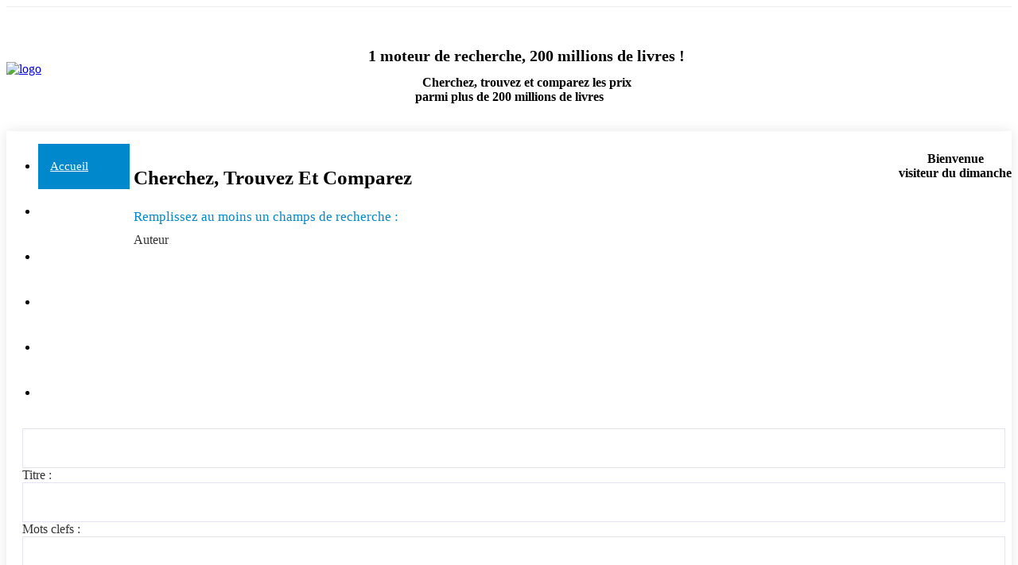

--- FILE ---
content_type: text/html; charset=UTF-8
request_url: https://www.maxichoice.com/index.php?auteur=Albert%20Robida&titre=La%20guerre%20au%20vingti%C3%A8me%20si%C3%A8cle
body_size: 5830
content:
<!DOCTYPE html>
<html lang="fr">
<head>
	<!-- Meta Tag -->
    <meta charset="utf-8">
    <meta http-equiv="X-UA-Compatible" content="IE=edge">
	<meta name='copyright' content='Patrick SPINACE, Marc BONNEMAYRE, Librairie Le Beau Livre'>
	<meta name="description" content="Maxichoice, méta moteur de recherche de livres anciens, de collection et d'occasion parmi des millions de références et des miliers de libraires en ligne. Livres anciens, livres rares, éditions originales, livres épuisés, reliures." />
	<meta name="subject" content="Méta-moteur de recherche de livres anciens" />
	<meta name="abstract" content="Méta-moteur de recherche de livres anciens" />
	<meta name="keywords" content="méta-moteur, moteur de recherche, recherche livres, comparer livres, comparer prix livres, librairie livres anciens, livres occasion, livres d'enfant, vente livres, livres de cuisine, livres rares, éditions originales, edition originale, livres d'histoire, livres epuises, ouvrages anciens, vieux livres, reliures, bouquiniste, search engine, meta-crawlers, books, bookshops, booksellers, libraries, library, collectibles, collections, collectables" />
	<meta name="category" content="search engine, book, booksellers, comparative, shopping" />
    <meta name="viewport" content="width=device-width, initial-scale=1, shrink-to-fit=no">
	<!-- Title Tag  -->
    <title>MaxiChoice - Recherche de livres anciens, livres d'occasion, livres épuisés</title>
	<!-- Favicon -->
	<link rel="icon" type="image/png" href="images/mc.ico">
	<!-- Web Font -->
	<link href="https://fonts.googleapis.com/css?family=Poppins:200i,300,300i,400,400i,500,500i,600,600i,700,700i,800,800i,900,900i&display=swap" rel="stylesheet">
	
	<!-- StyleSheet -->
	
	<!-- Bootstrap -->
	<link rel="stylesheet" href="css/bootstrap.css">

	<!-- Font Awesome -->
    <link rel="stylesheet" href="css/font-awesome.css">
	<!-- Themify Icons -->
	<link rel="stylesheet" href="css/themify-icons.css">

	<!-- Eshop StyleSheet -->
	<link rel="stylesheet" href="css/reset.css">
	<link rel="stylesheet" href="style.css">
    <link rel="stylesheet" href="css/responsive.css">
	<link rel="stylesheet" href="css/color/color2.css">

	
</head>
<body class="js">
<script type="text/javascript" src="https://cookieconsent.popupsmart.com/src/js/popper.js"></script><script> window.start.init({Palette:"palette2",Mode:"floating left",Theme:"block",Message:"Soucieux de votre sécurité et de votre tranquilité, ce site ne contient aucun traçage publicitaire et utilise exclusivement des cookies nécessaires à son bon fonctionnement.<br/>",ButtonText:"J'ai compris",LinkText:"En savoir plus",Location:"https://www.maxichoice.com/rgpd.php",Time:"5",})</script>
	<!-- Header -->
	<header class="header shop">
		<div class="middle-inner">
			<div class="container">
				<div class="row">
					<div class="col-lg-3 col-md-2 col-12">
						<!-- Logo -->
						<div class="logo">
							<a href="index.php"><img src="images/logo_books.png" alt="logo"></a>
						</div>
						<!--/ End Logo -->
						<!--/ End Search Form -->
						<div class="mobile-nav"></div>
					</div>
					<div class="col-lg-6 col-md-7 col-12">
						<div class="search-bar-top">
						<h1 style="font-size:20px;">1 moteur de recherche, 200 millions de livres !</h1>
						<h2 style="font-size:16px;">Cherchez, trouvez et comparez les prix<br />parmi plus de 200 millions de livres</h2>
						</div>
					</div>
					<div class="col-lg-3 col-md-3 col-12">
						<div class="right-bar">
							<!-- Search Form -->
							<div class="sinlge-bar">
							<div align="center"><p><strong>Bienvenue<br />visiteur du dimanche</strong></p></div>							</div>
							
						</div>
					</div>
				</div>
			</div>
		</div>
		<!-- Header Inner -->
		<div class="header-inner">
			<div class="container">
				<div class="cat-nav-head">
					<div class="row">
						<div class="col-12">
							<div class="menu-area">
								<!-- Main Menu -->
								<nav class="navbar navbar-expand-lg">
									<div class="navbar-collapse">	
										<div class="nav-inner">	
											<ul class="nav main-menu menu navbar-nav">
												<li class="active"><a href="index.php">Accueil</a></li><li><a href="id_compte.php?pageor=2">Services</a></li><li><a href="aides.php">Aides &amp; FAQ</a></li><li><a href="contact.php">Contact</a></li><li><a href="id_compte.php?pageor=1">Connexion</a></li><li><a href="liens.php">Liens</a></li>											</ul>
										</div>
									</div>
								</nav>
								<!--/ End Main Menu -->	
							</div>
						</div>
					</div>
				</div>
			</div>
		</div>
		<!--/ End Header Inner -->
	</header>
	<!--/ End Header -->
<!-- Start Contact -->
<section id="contact-us" class="contact-us section">
	<div class="container">
		<div class="row">
			<div class="col-lg-8 col-12">
				<div class="form-main">
					<div class="title">
						<h3>Cherchez, trouvez et comparez</h3>
						<h4>Remplissez au moins un champs de recherche :</h4>
					</div>
					<form class="form" method="post" action="resultat.php">
					<input type="hidden" name="maj_date" value="0" />
					<input type="hidden" name="ID_maj_date" value="" />
					<input type="hidden" name="rr" value="1" />
						<div class="row">
							<div class="col-lg-12 col-12">
								<div class="form-group">
									<label>Auteur</label>
									<input name="auteur" type="text" value="" maxlength="100" />
								</div>
							</div>
							<div class="col-lg-12 col-12">
								<div class="form-group">
									<label>Titre :</label>
									<input name="titre" type="text" value="" maxlength="150" />
								</div>
							</div>
							<div class="col-lg-12 col-12">
								<div class="form-group">
									<label>Mots clefs :</label>
									<input name="mc" type="text" value="" maxlength="150" />
								</div>	
							</div>
							<div class="col-lg-6 col-12">
								<div class="form-group">
									<label>Prix min en € :</label>
									<input name="prix_min" type="text" value="" maxlength="6" />
								</div>	
							</div>
							<div class="col-lg-6 col-12">
								<div class="form-group">
									<label>Prix max en € :</label>
									<input name="prix_max" type="text" value="" maxlength="6" />
								</div>	
							</div>
							<input type="hidden" name="recherche" value="0" />
							<div class="col-lg-12 col-12">
								<div align="center">
									<div class="form-group button">
										<button name="go" type="submit" class="btn ">Chercher !</button>
									</div>
									<br />
									<div class="form-group button">
										<a href="index.php" title="Cliquez pour vider tous les champs de recherche" class="btn" style="color: #FFF;">Vider les champs</a>
									</div>
								</div>
							</div>
						</div>
					</form>
				</div>
			</div>
			<div class="col-lg-4 col-12">
				<!-- Start Newsletter Inner -->
					<div class="inner" align="center">
						<form method="post" action="https://newsletter.infomaniak.com/external/submit" class="inf-form" target="_blank" rel="noopener"><input type="email" name="email" style="display:none" /><input type="hidden" name="key" value="[base64]"><input type="hidden" name="webform_id" value="1250"><style> .inf-main{ background-color:#F7941D; padding:25px 20px; margin:25px auto; } .inf-main .inf-content { margin-top:13px;} .inf-main h4, .inf-main span, .inf-main label, .inf-main input, .inf-main .inf-submit, .inf-main .inf-success p a { color:#555; font-size:14px; } .inf-main h4{ font-size:18px; margin:0px 0px 13px 0px; } .inf-main h4, .inf-main label{ font-weight:bold; } .inf-main .inf-input { margin-bottom:7px; } .inf-main label { display:block;} .inf-main input{ height:35px; color:#999999; border: 1px solid #E9E9E9; padding-left:7px; } .inf-main .inf-input.inf-error label, .inf-main .inf-input.inf-error span.inf-message{ color: #cc0033; } .inf-main .inf-input.inf-error input{ border: 1px solid #cc0033; } .inf-main .inf-input input { width:100%;} .inf-main .inf-input.inf-error span.inf-message { display: block; } .inf-main .inf-submit { text-align:right;} .inf-main .inf-submit input{ background-color:#2C4348; color:#ffffff; border:none; font-weight: normal; height:auto; padding:7px; } .inf-main .inf-submit input.disabled{ opacity: 0.4; } .inf-btn { color: rgb(85, 85, 85); border: medium none; font-weight: normal; height: auto; padding: 7px; display: inline-block; background-color: white; box-shadow: 0px 1px 1px rgba(0, 0, 0, 0.24); border-radius: 2px; line-height: 1em; } .inf-rgpd { margin:25px 0px 15px 0px; color:#555; } </style> <div class="inf-main"><h4>Maxichoice est un service proposé par la librairie Le Beau Livre</h4><hr /><a href="rgpd.php#newsletter"><h5>Lettre d'information de la librairie *</h5></a><hr /><div class="inf-success" style="display:none"> <h4>Votre inscription a été enregistrée avec succès !</h4> <p> <a href="#" class="inf-btn">«</a> </p> </div> <div class="inf-content"> <div class="inf-input inf-input-text"> <label>Saisissez votre adresse courriel pour vous inscrire :</label> <input type="text" name="inf[1]" data-inf-meta = "1" data-inf-error = "Merci de renseigner une adresse email" required="required" > </div> <div class="inf-rgpd">Vous recevrez des informations sur la librairie et profiterez environ 1 fois par an d'une promotion réservée exclusivement aux abonnés.</div> <div class="inf-submit"> <input type="submit" name="" value="Valider"> </div> </div> </div> </form>
					</div>
					<!-- End Newsletter Inner -->
			</div>
			
			
		</div>
	</div>
</section>

<section class="shop-blog section">
<hr style="height: 2px; background: #0088CC; width: 80%; margin: 20px auto; border: none;" />
	<div class="container">
		<div class="row">
			<div class="col-12">
				<div class="section-title">
				<a href="https://www.lebeaulivre.com/accueil" target="_blank" rel="noopener"><h2>Actuellement sur Le Beau Livre  <i class="ti-new-window"></i></h2></a>
				</div>
			</div>
		</div>
		<div class="row">
					<div class="col-lg-3 col-md-6 col-12">
				<!-- Start Single Blog  -->
				<div class="shop-single-blog">
					<div class="content">
					<a href="https://www.lebeaulivre.com/20108-0-un-messieurs-academie-sciences-etat-baptemes-mariages-et-mortuaires-ville-et-fauxbourgs" target="_blank" rel="noopener" title="Livre ancien - État des Baptêmes, des Mariages et des Mortuaires de la ville et... - Un des Messieurs..." class="title">État des Baptêmes, des Mariages et des Mortuaires de la ville et... <i class="ti-new-window"></i></a>
												<a href="https://www.lebeaulivre.com/20108-0-un-messieurs-academie-sciences-etat-baptemes-mariages-et-mortuaires-ville-et-fauxbourgs" target="_blank" rel="noopener" title="Livre ancien - État des Baptêmes, des Mariages et des Mortuaires de la ville et... - Un des Messieurs..." class="more-btn">Un des Messieurs...</a>
											<a href="https://www.lebeaulivre.com/20108-0-un-messieurs-academie-sciences-etat-baptemes-mariages-et-mortuaires-ville-et-fauxbourgs" target="_blank" rel="noopener" title="Livre ancien - État des Baptêmes, des Mariages et des Mortuaires de la ville et... - Un des Messieurs..."><img src="https://www.lebeaulivre.com/photos/20108.jpg" width="250" alt="Livre ancien - État des Baptêmes, des Mariages et des Mortuaires de la ville et... - Un des Messieurs..." /></a>
					</div>
				<p>À Lyon, de l'imprimerie d'Aimé de La Roche, 1776. Fort petit in 4 en pagination non..."</p>
										<strong>340,00 €</strong>
									</div>
				<!-- End Single Blog  -->
			</div>
						<div class="col-lg-3 col-md-6 col-12">
				<!-- Start Single Blog  -->
				<div class="shop-single-blog">
					<div class="content">
					<a href="https://www.lebeaulivre.com/18966-0-anonyme-recueil-amusant-voyages-en-vers-et-en-prose-faits-par-differents-auteurs" target="_blank" rel="noopener" title="Livre ancien - Recueil amusant de Voyages en vers et en prose, faits par différents... - Anonyme" class="title">Recueil amusant de Voyages en vers et en prose, faits par différents... <i class="ti-new-window"></i></a>
												<a href="https://www.lebeaulivre.com/18966-0-anonyme-recueil-amusant-voyages-en-vers-et-en-prose-faits-par-differents-auteurs" target="_blank" rel="noopener" title="Livre ancien - Recueil amusant de Voyages en vers et en prose, faits par différents... - Anonyme" class="more-btn">Anonyme</a>
											<a href="https://www.lebeaulivre.com/18966-0-anonyme-recueil-amusant-voyages-en-vers-et-en-prose-faits-par-differents-auteurs" target="_blank" rel="noopener" title="Livre ancien - Recueil amusant de Voyages en vers et en prose, faits par différents... - Anonyme"><img src="https://www.lebeaulivre.com/photos/18966.jpg" width="250" alt="Livre ancien - Recueil amusant de Voyages en vers et en prose, faits par différents... - Anonyme" /></a>
					</div>
				<p>À Paris, chez Nyon l'ainé, 1787. Seconde édition en 7 volumes in 12 comprenant IV + 2 ff + 369..."</p>
										<strong>250,00 €</strong>
									</div>
				<!-- End Single Blog  -->
			</div>
						<div class="col-lg-3 col-md-6 col-12">
				<!-- Start Single Blog  -->
				<div class="shop-single-blog">
					<div class="content">
					<a href="https://www.lebeaulivre.com/36086-0-bacon-tacon-pierre-j-j-recherches-sur-origines-celtiques-principalement-bugey-considere-comme" target="_blank" rel="noopener" title="Livre ancien - Recherches sur les origines Celtiques, principalement du Bugey... - Bacon-Tacon, Pierre J. J." class="title">Recherches sur les origines Celtiques, principalement du Bugey... <i class="ti-new-window"></i></a>
												<a href="https://www.lebeaulivre.com/36086-0-bacon-tacon-pierre-j-j-recherches-sur-origines-celtiques-principalement-bugey-considere-comme" target="_blank" rel="noopener" title="Livre ancien - Recherches sur les origines Celtiques, principalement du Bugey... - Bacon-Tacon, Pierre J. J." class="more-btn">Bacon-Tacon, Pierre J. J.</a>
											<a href="https://www.lebeaulivre.com/36086-0-bacon-tacon-pierre-j-j-recherches-sur-origines-celtiques-principalement-bugey-considere-comme" target="_blank" rel="noopener" title="Livre ancien - Recherches sur les origines Celtiques, principalement du Bugey... - Bacon-Tacon, Pierre J. J."><img src="https://www.lebeaulivre.com/photos/36086.jpg" width="250" alt="Livre ancien - Recherches sur les origines Celtiques, principalement du Bugey... - Bacon-Tacon, Pierre J. J." /></a>
					</div>
				<p>De l'imprimerie P. Didot l'ainé, An VI (1798) premier tirage. 2 volumes au format in 8..."</p>
										<strong>195,00 €</strong>
									</div>
				<!-- End Single Blog  -->
			</div>
						<div class="col-lg-3 col-md-6 col-12">
				<!-- Start Single Blog  -->
				<div class="shop-single-blog">
					<div class="content">
					<a href="https://www.lebeaulivre.com/19022-0-merimee-prosper-vuillier-gaston-colomba" target="_blank" rel="noopener" title="Livre ancien - Colomba (Lettre autographe signée par Prosper Mérimée, exemplaire sur... - Mérimée, Prosper..." class="title">Colomba (Lettre autographe signée par Prosper Mérimée, exemplaire sur... <i class="ti-new-window"></i></a>
												<a href="https://www.lebeaulivre.com/19022-0-merimee-prosper-vuillier-gaston-colomba" target="_blank" rel="noopener" title="Livre ancien - Colomba (Lettre autographe signée par Prosper Mérimée, exemplaire sur... - Mérimée, Prosper..." class="more-btn">Mérimée, Prosper...</a>
											<a href="https://www.lebeaulivre.com/19022-0-merimee-prosper-vuillier-gaston-colomba" target="_blank" rel="noopener" title="Livre ancien - Colomba (Lettre autographe signée par Prosper Mérimée, exemplaire sur... - Mérimée, Prosper..."><img src="https://www.lebeaulivre.com/photos/19022.jpg" width="250" alt="Livre ancien - Colomba (Lettre autographe signée par Prosper Mérimée, exemplaire sur... - Mérimée, Prosper..." /></a>
					</div>
				<p>Lettre autographe signée et datée de mars 1851 : « Monsieur & cher confrère, j'espérais vous..."</p>
										<strong>1 650,00 €</strong>
									</div>
				<!-- End Single Blog  -->
			</div>
					</div>
	</div>
</section>
<section class="shop-blog section">
		<hr style="height: 2px; background: #0088CC; width: 80%; margin: 20px auto; border: none;" />
	<div class="container">
		<div class="row">
			<div class="col-12">
				<div class="section-title">
				<a href="https://www.lebeaulivre.com/recherche-categorie-militaria---page-1-par-25-depart-0-classement-reference-descendante.html" target="_blank" rel="noopener"><h2>Livres de la catégories «&nbsp;Militaria&nbsp;»<br />sur Le Beau Livre <i class="ti-new-window"></i></h2></a>
				</div>
			</div>
		</div>
		<div class="row">
					<div class="col-lg-3 col-md-6 col-12">
				<!-- Start Single Blog  -->
				<div class="shop-single-blog">
					<div class="content">
					<a href="https://www.lebeaulivre.com/37596-0-wittich-general-de-journal-guerre-general-wittich-commandant-22-eme-division" target="_blank" rel="noopener" title="Livre ancien - Journal de Guerre du Général de Wittich, Commandant la 22 eme... - Wittich, Général de" class="title">Journal de Guerre du Général de Wittich, Commandant la 22 eme... <i class="ti-new-window"></i></a>
												<a href="https://www.lebeaulivre.com/37596-0-wittich-general-de-journal-guerre-general-wittich-commandant-22-eme-division" target="_blank" rel="noopener" title="Livre ancien - Journal de Guerre du Général de Wittich, Commandant la 22 eme... - Wittich, Général de" class="more-btn">Wittich, Général de</a>
											<a href="https://www.lebeaulivre.com/37596-0-wittich-general-de-journal-guerre-general-wittich-commandant-22-eme-division" target="_blank" rel="noopener" title="Livre ancien - Journal de Guerre du Général de Wittich, Commandant la 22 eme... - Wittich, Général de"><img src="https://www.lebeaulivre.com/photos/37596.jpg" width="250" alt="Livre ancien - Journal de Guerre du Général de Wittich, Commandant la 22 eme... - Wittich, Général de" /></a>
					</div>
				<p>Librairie militaire R. Chapelot et Cie, 1902. Traduit par le Commandant Richert. Au format in..."</p>
										<strong>120,00 €</strong>
									</div>
				<!-- End Single Blog  -->
			</div>
						<div class="col-lg-3 col-md-6 col-12">
				<!-- Start Single Blog  -->
				<div class="shop-single-blog">
					<div class="content">
					<a href="https://www.lebeaulivre.com/37575-0-pigeard-alain-dictionnaire-grande-armee" target="_blank" rel="noopener" title="Livre ancien - Dictionnaire de la Grande Armée - Pigeard, Alain" class="title">Dictionnaire de la Grande Armée <i class="ti-new-window"></i></a>
												<a href="https://www.lebeaulivre.com/37575-0-pigeard-alain-dictionnaire-grande-armee" target="_blank" rel="noopener" title="Livre ancien - Dictionnaire de la Grande Armée - Pigeard, Alain" class="more-btn">Pigeard, Alain</a>
											<a href="https://www.lebeaulivre.com/37575-0-pigeard-alain-dictionnaire-grande-armee" target="_blank" rel="noopener" title="Livre ancien - Dictionnaire de la Grande Armée - Pigeard, Alain"><img src="https://www.lebeaulivre.com/photos/37575.jpg" width="250" alt="Livre ancien - Dictionnaire de la Grande Armée - Pigeard, Alain" /></a>
					</div>
				<p>Le Grand livre du mois, 2002. Au format fort grand in 8 cartonné et richement illustré,..."</p>
										<strong>39,00 €</strong>
									</div>
				<!-- End Single Blog  -->
			</div>
						<div class="col-lg-3 col-md-6 col-12">
				<!-- Start Single Blog  -->
				<div class="shop-single-blog">
					<div class="content">
					<a href="https://www.lebeaulivre.com/38568-0-frederic-ii-grand-roi-prusse-memoires-pour-servir-a-histoire-brandebourg-avec-quelques-autres-pieces" target="_blank" rel="noopener" title="Livre ancien - Mémoires pour servir à l'Histoire de Brandebourg avec quelques autres... - Frédéric II, le Grand,..." class="title">Mémoires pour servir à l'Histoire de Brandebourg avec quelques autres... <i class="ti-new-window"></i></a>
												<a href="https://www.lebeaulivre.com/38568-0-frederic-ii-grand-roi-prusse-memoires-pour-servir-a-histoire-brandebourg-avec-quelques-autres-pieces" target="_blank" rel="noopener" title="Livre ancien - Mémoires pour servir à l'Histoire de Brandebourg avec quelques autres... - Frédéric II, le Grand,..." class="more-btn">Frédéric II, le Grand,...</a>
											<a href="https://www.lebeaulivre.com/38568-0-frederic-ii-grand-roi-prusse-memoires-pour-servir-a-histoire-brandebourg-avec-quelques-autres-pieces" target="_blank" rel="noopener" title="Livre ancien - Mémoires pour servir à l'Histoire de Brandebourg avec quelques autres... - Frédéric II, le Grand,..."><img src="https://www.lebeaulivre.com/photos/38568.jpg" width="250" alt="Livre ancien - Mémoires pour servir à l'Histoire de Brandebourg avec quelques autres... - Frédéric II, le Grand,..." /></a>
					</div>
				<p>Sans nom d'éditeur (Jean Neaulme) 1751. 2 volumes au format in 12 comprenant frontispice..."</p>
										<strong>135,00 €</strong>
									</div>
				<!-- End Single Blog  -->
			</div>
						<div class="col-lg-3 col-md-6 col-12">
				<!-- Start Single Blog  -->
				<div class="shop-single-blog">
					<div class="content">
					<a href="https://www.lebeaulivre.com/37417-0-kellermann-francois-cristophe-lettre-signee-sur-papier-a-entete-general-armee-alpes-et-signee-par" target="_blank" rel="noopener" title="Livre ancien - Lettre signée sur papier à entête du Général de l'Armée des Alpes et... - ..." class="title">Lettre signée sur papier à entête du Général de l'Armée des Alpes et... <i class="ti-new-window"></i></a>
												<a href="https://www.lebeaulivre.com/37417-0-kellermann-francois-cristophe-lettre-signee-sur-papier-a-entete-general-armee-alpes-et-signee-par" target="_blank" rel="noopener" title="Livre ancien - Lettre signée sur papier à entête du Général de l'Armée des Alpes et... - ..." class="more-btn">...</a>
											<a href="https://www.lebeaulivre.com/37417-0-kellermann-francois-cristophe-lettre-signee-sur-papier-a-entete-general-armee-alpes-et-signee-par" target="_blank" rel="noopener" title="Livre ancien - Lettre signée sur papier à entête du Général de l'Armée des Alpes et... - ..."><img src="https://www.lebeaulivre.com/photos/37417.jpg" width="250" alt="Livre ancien - Lettre signée sur papier à entête du Général de l'Armée des Alpes et... - ..." /></a>
					</div>
				<p>Lettre autographe de 2 pages (petit folio) à l'entête Du Général de l'Armée des Alpes,..."</p>
										<strong>350,00 €</strong>
									</div>
				<!-- End Single Blog  -->
			</div>
					</div>
	</div>
</section>

	<!-- Start Footer Area -->
	<footer class="footer">
		<!-- Footer Top -->
		<div class="footer-top section">
			<div class="container">
				<div class="row">
					<div class="col-lg-5 col-md-6 col-12">
						<!-- Single Widget -->
						<div class="single-footer about">
							<div class="logo">
								<a href="index.php"><img src="images/logo_books.png" alt="logo"></a>
							</div>
							<p class="text">Maxichoice.com est un service de recherche de livres rares, livres anciens et livres d'occasion proposé par la librairie Le&nbsp;Beau&nbsp;Livre.</p>
						</div>
						<!-- End Single Widget -->
					</div>
					<div class="col-lg-2 col-md-6 col-12">
						<!-- Single Widget -->
						<div class="single-footer links">
							<h4>Informations</h4>
							<ul>
								<li><a href="mentions-legales.php" title="Mentions légales">Mentions légales</a></li>
								<li><a href="rgpd.php" title="Politique de confidentialité et RGPD">Politique de confidentialité et RGPD</a></li>
							</ul>
						</div>
						<!-- End Single Widget -->
					</div>
					<div class="col-lg-2 col-md-6 col-12">
						<!-- Single Widget -->
						<div class="single-footer links">
							<h4>Nos autres sites</h4>
							<ul>
								<li><a href="https://www.lebeaulivre.com" title="Des milliers de références dans les livres anciens" target="_blank" rel="noopener">Librairie Le Beau Livre</a></li>
								<li><a href="https://bibliographies.lebeaulivre.com" title="Les bibliographies exclusives du Beau Livre" target="_blank" rel="noopener">Bibliographies Exclusives</a></li>
								<li><a href="https://savoie.lebeaulivre.com" title="Les ouvrages sur la savoie de la librairie le Beau Livre" target="_blank" rel="noopener">Savoie Le Beau livre</a></li>
								<li><a href="https://bd.lebeaulivre.com" title="Le rayon des bandes dessinées du Beau Livre" target="_blank" rel="noopener">Bande Dessinée Le Beau livre</a></li>
							</ul>
						</div>
						<!-- End Single Widget -->
					</div>
					<div class="col-lg-3 col-md-6 col-12">
						<!-- Single Widget -->
						<div class="single-footer social">
							<h4>Contact</h4>
							<!-- Single Widget -->
							<div class="contact">
								<ul>
									<li><strong>Librairie Le Beau Livre</strong></li>
									<li>6 chemin de la Bergerie</li>
									<li>73100 Aix-les-Bains</li>
									<li>France</li>
									<br />
									<li><a href="https://www.facebook.com/lebeaulivre73/" target="_blank" rel="noopener">Facebook</a></li>
									<li><a href="https://www.instagram.com/lebeaulivre73/" target="_blank" rel="noopener">Instagram</a></li>
									
								</ul>
							</div>
							<!-- End Single Widget -->
						</div>
						<!-- End Single Widget -->
					</div>
				</div>
			</div>
		</div>
		<!-- End Footer Top -->
			<!-- Copyright -->
			<div class="copyright">
			<div class="container">
				<div class="inner">
					<div class="row">
						<div class="col-lg-6 col-12">
							<div class="left">
								<p>© 2006-2025 <a href="https://www.lebeaulivre.com" target="_blank" rel="noopener">Librairie Le Beau Livre</a></p>
							</div>
						</div>
					</div>
				</div>
			</div>
		</div>
			<!--/ End Copyright -->
	</footer>
	<!--/ End Footer Area -->
</body>
</html>

--- FILE ---
content_type: application/javascript; charset=UTF-8
request_url: https://cookieconsent.popupsmart.com/src/js/popper.js
body_size: 1730
content:
function Pop() {
  // var cssRuleFile = "/src/css/style.css"; // will be the link once this css file became available online
  var cssRuleFile = "https://cookieconsent.popupsmart.com/src/css/style.css"; // will be the link once this css file became available online

  let lnk = document.createElement("link");
  lnk.setAttribute("rel", "stylesheet");
  lnk.setAttribute("type", "text/css");
  lnk.setAttribute("href", cssRuleFile);
  document.getElementsByTagName("head")[0].appendChild(lnk);

  let styl = "undefined";
  var conDivObj;

  var fadeInTime = 10; // If needed could be served as an customizable option to the user
  var fadeOutTime = 10;

  let cookie = {
    name: "cookieconsent_status",
    path: "/",
    expiryDays: 365 * 24 * 60 * 60 * 5000,
  };

  let content = {
    /// Add a field for link color
    message:
      "This website uses cookies to ensure you get the best experience on our website.",
    btnText: "Got it!",
    mode: "  banner bottom",
    theme: " theme-classic",
    palette: " palette1",
    link: "Learn more",
    href: "https://www.cookiesandyou.com",
    target: "_blank",
  };

  let createPopUp = function () {
    console.log(content);
    if (typeof conDivObj === "undefined") {
      conDivObj = document.createElement("DIV");
      conDivObj.style.opacity = 0;
      conDivObj.setAttribute("id", "spopupCont");
    }
    conDivObj.innerHTML =
      '<div id="poper" class="window ' +
      content.mode +
      content.theme +
      content.palette +
      '"><span id="msg" class="message">' +
      content.message +
      '<a id="plcy-lnk" class="policylink" href="' +
      content.href +
      '"' +
      " target=" +
      content.target +
      ">" +
      content.link +
      '</a></span><div id="btn" class="compliance"><a  id="cookie-btn" class="spopupbtnok" >' +
      content.btnText +
      '</a></div><span class="credit"><a href="https://popupsmart.com" target="_blank"><svg xmlns="http://www.w3.org/2000/svg" width="1em" height="1em" viewBox="0 0 60 60" fill="currentColor"><path id="popupsmart" d="M56.627,12.279a22.441,22.441,0,0,0-9.549-9.074c-4.122-2.088-8.951-3.2-15.722-3.2H28.644c-6.769,0-11.6,1.112-15.72,3.2a22.425,22.425,0,0,0-9.551,9.072C1.174,16.191,0,20.783,0,27.214v5.578c0,6.434,1.173,11.024,3.373,14.934A22.412,22.412,0,0,0,12.924,56.8c4.12,2.094,8.949,3.206,15.72,3.206h2.711c6.771,0,11.6-1.112,15.72-3.206a22.427,22.427,0,0,0,9.551-9.072c2.2-3.91,3.373-8.5,3.373-14.934V27.216C60,20.78,58.827,16.19,56.627,12.279ZM30,45.006c-.237,0-.473-.005-.708-.015l-.211-.012c-.14-.008-.28-.019-.419-.031-.123-.011-.245-.022-.367-.036l-.191-.024a14.979,14.979,0,0,1-2.672-.59V44.3a14.861,14.861,0,0,1-6.294-3.955,1.406,1.406,0,1,0-2.036,1.94,17.648,17.648,0,0,0,8.33,4.944v.354a5.214,5.214,0,1,1-10.428,0V30.046c0-.013,0-.026,0-.039a15,15,0,1,1,15,15Z" transform="translate(0 -0.005)"></path></svg><span>Powered by Popupsmart</span></a></span></div>';

    document.body.appendChild(conDivObj);
    fadeIn(conDivObj);

    document
      .getElementById("cookie-btn")
      .addEventListener("click", function () {
        saveCookie();
        fadeOut(conDivObj);
      });
  };

  let fadeOut = function (element) {
    var op = 1;
    var timer = setInterval(function () {
      if (op <= 0.1) {
        clearInterval(timer);
        conDivObj.parentElement.removeChild(conDivObj);
      }
      element.style.opacity = op;
      element.style.filter = "alpha(opacity=" + op * 100 + ")";
      op -= op * 0.1;
    }, fadeOutTime);
  };
  let fadeIn = function (element) {
    var op = 0.1;
    var timer = setInterval(function () {
      if (op >= 1) {
        clearInterval(timer);
      }
      element.style.opacity = op;
      element.style.filter = "alpha(opacity=" + op * 100 + ")";
      op += op * 0.1;
    }, fadeInTime);
  };

  let checkCookie = function (key) {
    var keyValue = document.cookie.match("(^|;) ?" + key + "=([^;]*)(;|$)");
    return keyValue ? true : false;
  };

  let saveCookie = function () {
    var expires = new Date();
    expires.setTime(expires.getTime() + cookie.expiryDays);
    document.cookie =
      cookie.name +
      "=" +
      "ok" +
      ";expires=" +
      expires.toUTCString() +
      "path=" +
      cookie.path;
  };

  this.init = function (param) {
    if (checkCookie(cookie.name)) return;

    if (typeof param === "object") {
      if ("ButtonText" in param) content.btnText = param.ButtonText;
      if ("Mode" in param) content.mode = " " + param.Mode;
      if ("Theme" in param) content.theme = " " + param.Theme;
      if ("Palette" in param) content.palette = " " + param.Palette;
      if ("Message" in param) content.message = param.Message;
      if ("LinkText" in param) content.link = param.LinkText;
      if ("Location" in param) content.href = param.Location;
      if ("Target" in param) content.target = param.Target;
      if ("Time" in param)
        setTimeout(function () {
          createPopUp();
        }, param.Time * 1000);
      else createPopUp();
    }
  };
}
window.start = new Pop();
